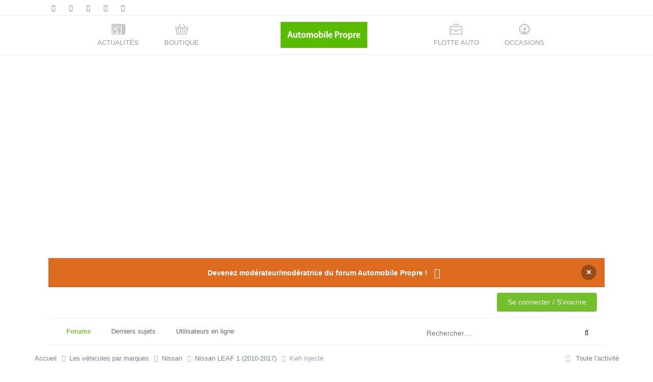

--- FILE ---
content_type: text/css
request_url: https://forums.automobile-propre.com/uploads/set_resources_5/6affb60f068338b5623b14acba6974eb_custom_unify.css
body_size: 3754
content:
 body{font-family:helvetica,Arial,sans-serif}.navbar-brand img{width:150px;transition:width .5s}.navbar-brand.header-fixed-shrink img{width:125px!important}.ads-mt{margin-top:100px}.ads-body-habillage{background-position:center 96px!important;background-color:#fff!important}.ads-body-habillage-empty{background-image:none!important}.ads-main-habillage{margin-top:233px!important}#sas_25988_container{text-align:center;position:absolute;top:130px;display:block;width:100%}.autopropre.hp>#texteNative_41613>#titreNative_41613{font-family:inherit!important}.autopropre.hp>div>span:first-child{font-size:18px!important;line-height:normal!important;font-family:roboto condensed,sans-serif!important}.autopropre.hp>div:first-child{height:170px!important;width:calc(39.33%)!important}.autopropre.hp>div:nth-child(2){height:180px!important}.autopropre.hp>div>span:last-child{position:absolute!important;left:calc(39.33% + 30px)!important;bottom:0!important}.ads-pave-essai{min-height:600px}.ads-pave-interne{max-width:300px;display:inline-block}.smart_links{color:#222!important}.g-bg-gray-ap{background-color:#628390}.max-1024{}.max-1024-force{}.img-fixed{}.g-bg-white-gradient-opacity-v1,.g-bg-white-gradient-opacity-v1--after::after{background-image:linear-gradient(to top,rgba(0,0,0,0.5) 0%,transparent 100%)}.g-bg-white-opacity-1{background-color:#fff!important}.g-bg-white-opacity-1--hover:hover{background-color:#fff!important}.g-bg-white-opacity-1--after::after{background-color:#fff!important}.ap-title-1{font-family:oswald,sans-serif}.ap-title-shadow{text-shadow:1px 1px 1px #000}.u-btn-apgray{color:#fff;background-color:#628390}.ap-max-height-142px{max-height:142px}.ap-max-height-160{max-height:160px}.ap-height-900{height:900px}.ap-min-height-75{min-height:72px}.ap-topmenu-left{padding-left:150px}.ap-bg-gray-light-gradient-v1--after::after{background:linear-gradient(to bottom,rgba(250,250,250,0.5),#fafafa)}.ap-top-icon-plus{top:-12px}.ap-article{margin-bottom:40px}.ap-article .lead{font-size:1.4em}.ap-article p{font-size:17px;margin:15px 0;font-weight:400!important;color:#222;font-family:helvetica,Arial,sans-serif}.ap-article li,.ap-article td,.ap-article th{font-size:17px;color:#222;font-family:helvetica,Arial,sans-serif}.ap-article header li{font-size:12px}.ap-article h1.post-title a{color:#000}.ap-article h1.post-title a:hover{text-decoration:none}.ap-article h2,.ap-article h3,.ap-article h4{color:#333;font-weight:700;font-family:roboto condensed,sans-serif}.ap-article .post-content h2,.ap-article .post-content h3,.ap-article .post-content h4{margin:1em 0}.ap-article table{width:100%;max-width:100%;margin-bottom:1rem}.ap-article table td,.ap-article table th{padding:.75rem;vertical-align:top;border-top:1px solid #eceeef}.ap-article table thead th{vertical-align:bottom;border-bottom:2px solid #eceeef}.ap-article table tbody+tbody{border-top:2px solid #eceeef}.ap-article table table{background-color:#fff}.ap-article .ap-anchor{display:block;position:relative;top:-120px}.ap-bg-half{background:linear-gradient(to right,#eee 0%,#eee 30%,#fff 30%,#fff 100%)}.ap-article .wp-caption-text{font-size:14px;color:#666;line-height:normal;margin:4px 0}.ap-article .wp-caption{width:inherit!important}.g-brd-top-1{border-top:solid 1px #eee!important}.g-brd-bottom-1{border-bottom:solid 1px #eee!important}.nav-tendances .nav-link{border-color:transparent!important}#toc_container{font-size:1.2em;padding-left:25px;border:0}#toc_container a{color:#222}.ap-article .post-title{font-family:roboto condensed,sans-serif;font-weight:700}.ap-article .post-title a{color:#222}.ap-article .post-title a:hover{text-decoration:none}.ap-roboto{font-family:roboto condensed,sans-serif;font-weight:700}.ap-roboto-400{font-family:roboto condensed,sans-serif;font-weight:400}.ap-oswald{font-family:oswald,sans-serif;font-weight:700}.ap-article-voiture{padding-left:15px}.ap-article-voiture h2{font-size:24px}.post-content img{display:block;max-width:100%;height:auto!important}.ap-img-occasion{height:120px;overflow-y:hidden;text-align:center}.ap-img-occasion img{min-height:120px;display:inline-block}.ap-title-occasion{min-height:40px}.ap-width-280{width:280px}.ap-img-voiture{height:120px;overflow-y:hidden;background-color:#fff}.ap-img-voiture img{min-height:120px;min-width:100%}.ap-footer-car-type{width:60px}input[type=checkbox]:checked+.g-color-black--checked,input[type=radio]:checked+.g-color-black--checked,input[type=checkbox]:checked+* .g-color-black--checked,input[type=radio]:checked+* .g-color-black--checked{color:#000!important}.g-color-black--checked.g-checked,.g-checked .g-color-black--checked{color:#000!important}.wc-comment-bar{display:none!important}#wpcomm .wc-vote-result,#wpcomm .wc-vote-link,#wpcomm .wpf-cta,#wpcomm .wpf-cta:hover{border:0!important}#wpcomm .wc-comment .wc-comment-right{background-color:#fff!important}#wpcomm .wc-comment-footer{border-bottom:0!important}#wpcomm .wc-comment-right .wc-comment-author,#wpcomm .wc-comment-right .wc-comment-author a{color:#222!important}#wpcomm .wc-comment-text{color:#444!important}#wpcomm .wpf-cta:hover{background-color:#444!important}#wpcomm .wc-comment-author{padding:15px 0 0 15px!important}#wpcomm .wc-comment-text{padding:10px 15px!important}#wpcomm .wc-cta-button{background:#ccc!important;border:1px solid #ccc!important}#wpcomm .wpdiscuz-front-actions .wpdiscuz-sort-buttons .wpdiscuz-sort-button{margin:0 8px!important}#wpcomm .wc_comm_submit{color:#fff!important;border-color:#8cd54a!important;background-color:#8cd54a!important;border-radius:0!important;line-height:1.4!important;padding:.57143rem 1.42857rem!important;font-size:1.07143rem!important;position:relative!important;transition:.2s ease!important;cursor:pointer!important;border:1px solid transparent!important;display:inline-block!important;text-align:center!important;white-space:nowrap!important;vertical-align:middle!important}#wpcomm .wc-vote-result{color:#fff!important;background-color:#ccc!important;line-height:20px!important}.u-slider-simutemps.u-slider-v1.ui-slider{height:10px}.temps_val{font-size:24px!important;color:#000;text-align:center}.temps_val sup{font-size:12px!important}.intro-img-dossiers{background-repeat:no-repeat;background-size:cover;background-position:center center}.gsc-adBlock{display:none!important}.avatar.photo{border-radius:50%;box-shadow:0 5px 20px 0 rgba(0,0,0,.07);width:65px!important;height:65px!important;margin-right:1.07143rem!important}@media(min-width:768px){.g-pa-70--md{padding:5rem!important}.ap-article{padding-right:30px!important}}@media(max-width:768px){.max-1024-force{padding-left:15px!important;padding-right:15px!important}.navbar-brand img{width:140px}#sas_25988_container{margin-top:80px;padding:0;position:inherit!important;top:0!important}.u-timeline-v2-wrap::before{left:10%!important;margin-left:0!important}.intro-img-dossiers{height:300px!important}.ads-mt{margin-top:20px!important}#sas_25988 a img{display:none!important}}@media(max-width:576px){.max-1024-force{padding-left:15px!important;padding-right:15px!important}.ads-mt{margin-top:72px}#sas_25988_container{margin-top:72px}.navbar-brand img{width:130px}.ap-article .post-title{font-size:28px}.ap-article .lead{font-size:1.2em}.ap-article p{font-size:16px}.ap-article li,.ap-article td,.ap-article th{font-size:16px}.main-title{font-size:1.8rem}.intro-img-dossiers{height:240px!important}.intro-txt-dossiers p{font-size:14px;padding:15px 25px}.membres-box-mobile a{color:#555!important}.ap-img-voiture{height:100px!important}.g-min-height-150{min-height:100px!important}}@media(max-width:988px){.wp-caption{width:100%!important}#content .wp-caption a img{max-width:99.03225806%;height:auto}}.video-container{position:relative;padding-bottom:56.25%;padding-top:30px;height:0;overflow:hidden}.video-container iframe,.video-container object,.video-container embed{position:absolute;top:0;left:0;width:100%;height:100%}.filter-results .hide{display:none}#slider-range-budget,#slider-range-autonomie{width:100%!important;margin-left:0;margin-top:15px}.slider_budget .lk_slider_amount,.slider_autonomie .lk_slider_amount{height:40px;font-size:12px!important;padding:10px 20px;color:#666;margin:0;box-sizing:border-box;border:0 solid #fff!important;background-color:#fff!important;text-align:center}.filters .u-slider-v1.ui-slider .ui-slider-range{height:3px!important}.g-min-height-150{min-height:120px}.g-min-height-150-lg{min-height:150px}.ap-min-height-title-car{min-height:35px}.ribbon{width:100px;height:100px;overflow:hidden;position:absolute}.ribbon::before,.ribbon::after{position:absolute;z-index:-1;content:'';display:block;border:5px solid #2980b9}.ribbon .arretee{background-color:#aaa}.ribbon .avenir{background-color:#628390}.ribbon span{position:absolute;display:block;width:175px;padding:0;box-shadow:0 5px 10px rgba(0,0,0,.1);color:#fff;font-size:10px;text-shadow:0 1px 1px rgba(0,0,0,.2);text-transform:uppercase;text-align:center}.ribbon-top-right{top:0;right:0}.ribbon-top-right::before,.ribbon-top-right::after{border-top-color:transparent;border-right-color:transparent}.ribbon-top-right::before{top:0;left:0}.ribbon-top-right::after{bottom:0;right:0}.ribbon-top-right span{left:-15px;top:15px;transform:rotate(45deg)}.ribbon-bottom-right{bottom:0;right:0}.ribbon-bottom-right::before,.ribbon-bottom-right::after{border-top-color:transparent;border-right-color:transparent}.ribbon-bottom-right::before{bottom:0;right:0}.ribbon-bottom-right::after{bottom:0;left:0}.ribbon-bottom-right span{left:-7px;bottom:10px;transform:rotate(-45deg)}.ribbon-voiture span{padding:5px 0!important;font-size:14px!important}.ap-badge-voiture{top:7px!important;right:3px!important;line-height:.9rem!important}.az-links{margin:0 0 0 20px;padding:0}.az-links li{list-style:none;display:block;float:left;width:30px;height:30px;border:1px solid #ddd;margin:0 5px 15px 0;line-height:30px;text-align:center}.az-links li a{display:block;width:30px;height:30px;font-weight:600}.az-links li a:hover{background-color:#72c02c;color:#fff;text-decoration:none}.col-xs-15,.col-sm-15,.col-md-15,.col-lg-15{position:relative;min-height:1px;padding-right:10px;padding-left:10px}.col-xs-15{width:20%;float:left}@media(min-width:768px){.col-sm-15{width:20%;float:left;flex:0 0 20%!important}}@media(min-width:992px){.col-md-15{width:20%;float:left;flex:0 0 20%!important}}@media(min-width:1200px){.col-lg-15{width:20%;float:left;flex:0 0 20%!important}}.infogram-embed .video-container{position:inherit!important;padding-bottom:inherit!important;padding-top:inherit!important;height:inherit!important;overflow:inherit!important}.infogram-embed .video-container iframe,.infogram-embed .video-container object,.infogram-embed .video-container embed{position:inherit!important}#test_41613{min-height:200px!important}.u-sub-menu-v1>.hs-has-sub-menu>a::after{content:inherit!important;margin-left:0!important;display:none!important}.iframe_assurance{display:block!important;width:100vw!important;height:1200px!important;max-width:100%!important;margin:0!important;padding:0!important;border:0!important;box-sizing:border-box!important}.kk-star-ratings.lft{float:inherit!important}.g-right-200{right:200px !important;}

--- FILE ---
content_type: text/javascript;charset=utf-8
request_url: https://id.cxense.com/public/user/id?json=%7B%22identities%22%3A%5B%7B%22type%22%3A%22ckp%22%2C%22id%22%3A%22mk0ckyadxqozeps9%22%7D%2C%7B%22type%22%3A%22lst%22%2C%22id%22%3A%223hv93buqhu3dgmaeu9cwse1i%22%7D%2C%7B%22type%22%3A%22cst%22%2C%22id%22%3A%223hv93buqhu3dgmaeu9cwse1i%22%7D%5D%7D&callback=cXJsonpCB2
body_size: 188
content:
/**/
cXJsonpCB2({"httpStatus":200,"response":{"userId":"cx:1pmcxa5ffck0wainj8crnj2tt:376mbei765jli","newUser":true}})

--- FILE ---
content_type: text/javascript;charset=UTF-8
request_url: https://scripts.opti-digital.com/modules/?site=saabre
body_size: 4519
content:
window.optidigitalToolboxCC="US";var optidigitalSetup = {
    info: {
        publisherId: 101,
        networkId: 21684682213,
        siteId: 697,
        revision: 1
    },
    adSlotsConfig: {
        sideRailsConfig: {},
        adManagerKeyName: "adslot",
        adSlotsDefinitions: [{
            name: "Billboard_1",
            lazyLoadPx: 600,
            deviceTarget: "desktop",
        }, {
            name: "Billboard_2",
            status: 0,
        }, {
            name: "Content_1",
            lazyLoadPx: 600,
            clsMaxHeight: 280,
            deviceTarget: "desktop",
        }, {
            name: "Content_10",
            lazyLoadPx: 600,
            deviceTarget: "desktop",
        }, {
            name: "Content_11",
            lazyLoadPx: 600,
            deviceTarget: "desktop",
        }, {
            name: "Content_12",
            lazyLoadPx: 600,
            deviceTarget: "desktop",
        }, {
            name: "Content_13",
            lazyLoadPx: 600,
            deviceTarget: "desktop",
        }, {
            name: "Content_14",
            lazyLoadPx: 600,
            deviceTarget: "desktop",
        }, {
            name: "Content_15",
            lazyLoadPx: 600,
            deviceTarget: "desktop",
        }, {
            name: "Content_2",
            lazyLoadPx: 600,
            clsMaxHeight: 280,
            deviceTarget: "desktop",
        }, {
            name: "Content_3",
            lazyLoadPx: 600,
            deviceTarget: "desktop",
        }, {
            name: "Content_4",
            lazyLoadPx: 600,
            deviceTarget: "desktop",
        }, {
            name: "Content_5",
            lazyLoadPx: 600,
            deviceTarget: "desktop",
        }, {
            name: "Content_6",
            lazyLoadPx: 600,
            deviceTarget: "desktop",
        }, {
            name: "Content_7",
            lazyLoadPx: 600,
            deviceTarget: "desktop",
        }, {
            name: "Content_8",
            lazyLoadPx: 600,
            deviceTarget: "desktop",
        }, {
            name: "Content_9",
            lazyLoadPx: 600,
            deviceTarget: "desktop",
        }, {
            name: "Content_Bottom",
            lazyLoadPx: 600,
            deviceTarget: "desktop",
        }, {
            name: "Desktop_Interstitial",
            lazyLoadPx: 600,
            refreshDelay: 60000,
            deviceTarget: "desktop",
        }, {
            name: "Desktop_Sticky_Bottom",
            status: 0,
        }, {
            name: "HalfpageAd_1",
            lazyLoadPx: 600,
            vPos: "top",
            deviceTarget: "desktop",
        }, {
            name: "HalfpageAd_2",
            lazyLoadPx: 600,
            vPos: "top",
            deviceTarget: "desktop",
        }, {
            name: "HalfpageAd_3",
            lazyLoadPx: 600,
            vPos: "top",
            deviceTarget: "desktop",
        }, {
            name: "HalfpageAd_4",
            lazyLoadPx: 600,
            deviceTarget: "desktop",
        }, {
            name: "HalfpageAd_Comment",
            lazyLoadPx: 600,
            vPos: "top",
            deviceTarget: "desktop",
        }, {
            name: "HalfpageAd_Gallery",
            lazyLoadPx: 600,
            vPos: "top",
            deviceTarget: "desktop",
        }, {
            name: "House_1",
            lazyLoadPx: 600,
            refreshDelay: 60000,
            deviceTarget: "desktop",
        }, {
            name: "House_2",
            lazyLoadPx: 600,
            refreshDelay: 60000,
            deviceTarget: "desktop",
        }, {
            name: "House_3",
            lazyLoadPx: 600,
            refreshDelay: 60000,
            deviceTarget: "desktop",
        }, {
            name: "House_4",
            lazyLoadPx: 600,
            refreshDelay: 60000,
            deviceTarget: "desktop",
        }, {
            name: "Leaderboard_1",
            status: 0,
        }, {
            name: "Leaderboard_2",
            status: 0,
        }, {
            name: "Mobile_Bottom",
            lazyLoadPx: 600,
        }, {
            name: "Mobile_Comment",
            lazyLoadPx: 600,
        }, {
            name: "Mobile_Gallery",
            lazyLoadPx: 600,
        }, {
            name: "Mobile_House_1",
            status: 0,
        }, {
            name: "Mobile_House_2",
            status: 0,
        }, {
            name: "Mobile_House_3",
            status: 0,
        }, {
            name: "Mobile_House_4",
            status: 0,
        }, {
            name: "Mobile_Interstitial",
            lazyLoadPx: 600,
            refreshDelay: 60000,
        }, {
            name: "Mobile_Multiplex",
            lazyLoadPx: 600,
            refreshDelay: 60000,
        }, {
            name: "Mobile_Multi_1",
            lazyLoadPx: 10000,
            refreshDelay: 60000,
        }, {
            name: "Mobile_Multi_2",
            lazyLoadPx: 10000,
            refreshDelay: 60000,
        }, {
            name: "Mobile_Multi_3",
            lazyLoadPx: 10000,
            refreshDelay: 60000,
        }, {
            name: "Mobile_Multi_4",
            lazyLoadPx: 10000,
            refreshDelay: 60000,
        }, {
            name: "Mobile_Multi_5",
            lazyLoadPx: 10000,
            refreshDelay: 60000,
        }, {
            name: "Mobile_Multi_6",
            lazyLoadPx: 10000,
            refreshDelay: 60000,
        }, {
            name: "Mobile_Multi_7",
            lazyLoadPx: 10000,
            refreshDelay: 60000,
        }, {
            name: "Mobile_Multi_8",
            lazyLoadPx: 10000,
            refreshDelay: 60000,
        }, {
            name: "Mobile_Multi_9",
            lazyLoadPx: 10000,
            refreshDelay: 60000,
        }, {
            name: "Mobile_Native_liste_1",
            lazyLoadPx: 10000,
            refreshDelay: 60000,
        }, {
            name: "Mobile_Native_liste_2",
            lazyLoadPx: 10000,
            refreshDelay: 60000,
        }, {
            name: "Mobile_Native_liste_3",
            lazyLoadPx: 10000,
            refreshDelay: 60000,
        }, {
            name: "Mobile_Native_liste_4",
            lazyLoadPx: 10000,
            refreshDelay: 60000,
        }, {
            name: "Mobile_Native_liste_5",
            lazyLoadPx: 10000,
            refreshDelay: 60000,
        }, {
            name: "Mobile_Native_liste_6",
            lazyLoadPx: 10000,
            refreshDelay: 60000,
        }, {
            name: "Mobile_Native_liste_7",
            lazyLoadPx: 10000,
            refreshDelay: 60000,
        }, {
            name: "Mobile_Native_liste_8",
            lazyLoadPx: 10000,
            refreshDelay: 60000,
        }, {
            name: "Mobile_Native_liste_9",
            lazyLoadPx: 10000,
            refreshDelay: 60000,
        }, {
            name: "Mobile_Pos1",
            lazyLoadPx: 600,
        }, {
            name: "Mobile_Pos10",
            lazyLoadPx: 600,
        }, {
            name: "Mobile_Pos11",
            lazyLoadPx: 600,
        }, {
            name: "Mobile_Pos12",
            lazyLoadPx: 600,
        }, {
            name: "Mobile_Pos13",
            lazyLoadPx: 600,
        }, {
            name: "Mobile_Pos14",
            lazyLoadPx: 600,
        }, {
            name: "Mobile_Pos15",
            lazyLoadPx: 600,
        }, {
            name: "Mobile_Pos2",
            lazyLoadPx: 600,
        }, {
            name: "Mobile_Pos3",
            lazyLoadPx: 600,
        }, {
            name: "Mobile_Pos4",
            lazyLoadPx: 600,
        }, {
            name: "Mobile_Pos5",
            lazyLoadPx: 600,
        }, {
            name: "Mobile_Pos6",
            lazyLoadPx: 600,
        }, {
            name: "Mobile_Pos7",
            lazyLoadPx: 600,
        }, {
            name: "Mobile_Pos8",
            lazyLoadPx: 600,
        }, {
            name: "Mobile_Pos9",
            lazyLoadPx: 600,
        }, {
            name: "Mobile_Sticky_Bottom",
            lazyLoadPx: 600,
        }, {
            name: "Mobile_Top",
            lazyLoadPx: 600,
        }, {
            name: "Multiplex",
            lazyLoadPx: 600,
            refreshDelay: 60000,
            deviceTarget: "desktop",
        }, {
            name: "Multi_1",
            lazyLoadPx: 10000,
            refreshDelay: 60000,
            customSizes: [
                [1, 1], 'fluid'
            ],
            clsMaxHeight: 1,
            deviceTarget: "desktop",
            adTemplate: "custom",
        }, {
            name: "Multi_2",
            lazyLoadPx: 10000,
            refreshDelay: 60000,
            size: [
                [1, 1], 'fluid'
            ],
            deviceTarget: "desktop",
        }, {
            name: "Multi_3",
            lazyLoadPx: 10000,
            refreshDelay: 60000,
            deviceTarget: "desktop",
        }, {
            name: "Multi_4",
            lazyLoadPx: 10000,
            refreshDelay: 60000,
            deviceTarget: "desktop",
        }, {
            name: "Multi_5",
            lazyLoadPx: 10000,
            refreshDelay: 60000,
            deviceTarget: "desktop",
        }, {
            name: "Multi_6",
            lazyLoadPx: 10000,
            refreshDelay: 60000,
            deviceTarget: "desktop",
        }, {
            name: "Multi_7",
            lazyLoadPx: 10000,
            refreshDelay: 60000,
            deviceTarget: "desktop",
        }, {
            name: "Multi_8",
            lazyLoadPx: 10000,
            refreshDelay: 60000,
            deviceTarget: "desktop",
        }, {
            name: "Multi_9",
            lazyLoadPx: 10000,
            refreshDelay: 60000,
            deviceTarget: "desktop",
        }, {
            name: "Native_liste_1",
            lazyLoadPx: 10000,
            refreshDelay: 60000,
            deviceTarget: "desktop",
        }, {
            name: "Native_liste_2",
            lazyLoadPx: 10000,
            refreshDelay: 60000,
            deviceTarget: "desktop",
        }, {
            name: "Native_liste_3",
            lazyLoadPx: 10000,
            refreshDelay: 60000,
            deviceTarget: "desktop",
        }, {
            name: "Native_liste_4",
            lazyLoadPx: 10000,
            refreshDelay: 60000,
            deviceTarget: "desktop",
        }, {
            name: "Native_liste_5",
            lazyLoadPx: 10000,
            refreshDelay: 60000,
            deviceTarget: "desktop",
        }, {
            name: "Native_liste_6",
            lazyLoadPx: 10000,
            refreshDelay: 60000,
            deviceTarget: "desktop",
        }, {
            name: "Native_liste_7",
            lazyLoadPx: 10000,
            refreshDelay: 60000,
            deviceTarget: "desktop",
        }, {
            name: "Native_liste_8",
            lazyLoadPx: 10000,
            refreshDelay: 60000,
            deviceTarget: "desktop",
        }, {
            name: "Native_liste_9",
            lazyLoadPx: 10000,
            refreshDelay: 60000,
            deviceTarget: "desktop",
        }, {
            name: "Rectangle_1",
            status: 0,
        }, {
            name: "Rectangle_2",
            status: 0,
        }, {
            name: "Rectangle_3",
            status: 0,
        }, {
            name: "Rectangle_4",
            status: 0,
        }, ],
    },
    s2sConfig: {
        aliasBidders: {
            appnexus: ['xandr'],
            smartadserver: ['smart']
        },
        xandr: {
            discount: 0.95,
            adSlots: {
                Mobile_Sticky_Bottom: {
                    placementId: 21992789
                },
                Mobile_Pos1: {
                    placementId: 21992780
                },
                Content_1: {
                    placementId: 21992766
                },
                HalfpageAd_1: {
                    placementId: 21992775
                },
                Billboard_1: {
                    placementId: 21992765
                }
            },
        },
        rubicon: {
            discount: 0.95,
            adSlots: {
                Mobile_Sticky_Bottom: {
                    accountId: 20336,
                    siteId: 381246,
                    zoneId: 2113350
                },
                Mobile_Pos1: {
                    accountId: 20336,
                    siteId: 381246,
                    zoneId: 2113328
                },
                Content_1: {
                    accountId: 20336,
                    siteId: 381246,
                    zoneId: 2113300
                },
                HalfpageAd_1: {
                    accountId: 20336,
                    siteId: 381246,
                    zoneId: 2113316
                },
                Billboard_1: {
                    accountId: 20336,
                    siteId: 381246,
                    zoneId: 2113298
                }
            },
        },
        pubmatic: {
            discount: 0.95,
            adSlots: {
                Mobile_Sticky_Bottom: {
                    publisherId: '158939',
                    currency: 'EUR',
                    adSlot: '3911114'
                },
                Mobile_Pos1: {
                    publisherId: '158939',
                    currency: 'EUR',
                    adSlot: '3911105'
                },
                Content_1: {
                    publisherId: '158939',
                    currency: 'EUR',
                    adSlot: '3911097'
                },
                HalfpageAd_1: {
                    publisherId: '158939',
                    currency: 'EUR',
                    adSlot: '3911090'
                },
                Billboard_1: {
                    publisherId: '158939',
                    currency: 'EUR',
                    adSlot: '3911089'
                }
            },
        },
        smart: {
            discount: 0.92,
            adSlots: {
                Mobile_Sticky_Bottom: {
                    domain: '//prg.smartadserver.com',
                    networkId: 3379,
                    siteId: 429439,
                    pageId: 1409879,
                    formatId: 79385
                },
                Mobile_Pos1: {
                    domain: '//prg.smartadserver.com',
                    networkId: 3379,
                    siteId: 429439,
                    pageId: 1409879,
                    formatId: 79379
                },
                Content_1: {
                    domain: '//prg.smartadserver.com',
                    networkId: 3379,
                    siteId: 429439,
                    pageId: 1409879,
                    formatId: 79369
                },
                HalfpageAd_1: {
                    domain: '//prg.smartadserver.com',
                    networkId: 3379,
                    siteId: 429439,
                    pageId: 1409879,
                    formatId: 79375
                },
                Billboard_1: {
                    domain: '//prg.smartadserver.com',
                    networkId: 3379,
                    siteId: 429439,
                    pageId: 1409879,
                    formatId: 79366
                }
            },
        },
        optidigital: {
            discount: 0.99,
            adSlots: {
                Mobile_Sticky_Bottom: {
                    status: '1'
                },
                Mobile_Pos1: {
                    status: '1'
                },
                Content_1: {
                    status: '1'
                },
                HalfpageAd_1: {
                    status: '1'
                },
                Billboard_1: {
                    status: '1'
                }
            },
        },
    },
    sourceDomains: ["automobile-propre.com", "www.automobile-propre.com"],
    advertisers: {
        adx: [4990879333],
        prebid: [4990950698, 4990950905],
        amazon: [4991073519]
    },
    timeouts: {
        failsafe: 34000,
        lazyLoadPxInterval: 300
    },
    stickyAdConfiguration: {
        disableDesktop: true,
        disableMobile: true
    },
    enableLimitedAds: true,
    publisherInitStart: function(initConfig) {
        if (odT.setup.adSlotsConfig.adSlotsDefinitions) {
            odT.setup.adSlotsConfig.adSlotsDefinitions.forEach(slot => {
                slot.ignoreParentVisibility = true;
            });
        }
    },
};
window.odTLibs={"odas":"2.0.9","odpbjs":"9.35.0_g","odlauncher":"5.2.32","odcore":"4.1.37"};var i={d:(t,o)=>{for(var e in o)i.o(o,e)&&!i.o(t,e)&&Object.defineProperty(t,e,{enumerable:!0,get:o[e]})},o:(i,t)=>Object.prototype.hasOwnProperty.call(i,t)},t={};i.d(t,{Ay:()=>a,Sf:()=>o,Fz:()=>e});Array.isArray.bind(Array);window.optidigitalSetup="undefined"!=typeof optidigitalSetup?optidigitalSetup:{};const o=window.odT,e=window.odTC,a=new class{constructor(){window&&window.odTagLoader||"object"==typeof window.optidigitalSetup&&0!==Object.keys(window.optidigitalSetup).length&&(window.odTagStartTime=new Date,window.odTagLoader=!0,window.optidigitalPFconfig={},window.dDevice="30001",window.dNR=1,window.fullPackage="",window.iasPackage="",!document.querySelectorAll('script[src="https://securepubads.g.doubleclick.net/tag/js/gpt.js"]').length>0&&this.loadGPT(),this.setDnr(),this.setDeviceDetection(),this.loadLauncher(),this.loadOyConfig(),""!==window.fullPackage&&this.loadCoreConfig())}setDnr(){let i=navigator.userAgent.toLowerCase();-1!=i.indexOf("safari")?-1==i.indexOf("chrome")&&(window.dNR=0):-1!=i.indexOf("firefox")&&(window.dNR=0)}setDeviceDetection(){if(function(){let i=!1;var t;return t=navigator.userAgent||navigator.vendor||window.opera,(/(android|bb\d+|meego).+mobile|avantgo|bada\/|blackberry|blazer|compal|elaine|fennec|hiptop|iemobile|ip(hone|od)|iris|kindle|lge |maemo|midp|mmp|mobile.+firefox|netfront|opera m(ob|in)i|palm( os)?|phone|p(ixi|re)\/|plucker|pocket|psp|series(4|6)0|symbian|treo|up\.(browser|link)|vodafone|wap|windows ce|xda|xiino|android|ipad|playbook|silk/i.test(t)||/1207|6310|6590|3gso|4thp|50[1-6]i|770s|802s|a wa|abac|ac(er|oo|s\-)|ai(ko|rn)|al(av|ca|co)|amoi|an(ex|ny|yw)|aptu|ar(ch|go)|as(te|us)|attw|au(di|\-m|r |s )|avan|be(ck|ll|nq)|bi(lb|rd)|bl(ac|az)|br(e|v)w|bumb|bw\-(n|u)|c55\/|capi|ccwa|cdm\-|cell|chtm|cldc|cmd\-|co(mp|nd)|craw|da(it|ll|ng)|dbte|dc\-s|devi|dica|dmob|do(c|p)o|ds(12|\-d)|el(49|ai)|em(l2|ul)|er(ic|k0)|esl8|ez([4-7]0|os|wa|ze)|fetc|fly(\-|_)|g1 u|g560|gene|gf\-5|g\-mo|go(\.w|od)|gr(ad|un)|haie|hcit|hd\-(m|p|t)|hei\-|hi(pt|ta)|hp( i|ip)|hs\-c|ht(c(\-| |_|a|g|p|s|t)|tp)|hu(aw|tc)|i\-(20|go|ma)|i230|iac( |\-|\/)|ibro|idea|ig01|ikom|im1k|inno|ipaq|iris|ja(t|v)a|jbro|jemu|jigs|kddi|keji|kgt( |\/)|klon|kpt |kwc\-|kyo(c|k)|le(no|xi)|lg( g|\/(k|l|u)|50|54|\-[a-w])|libw|lynx|m1\-w|m3ga|m50\/|ma(te|ui|xo)|mc(01|21|ca)|m\-cr|me(rc|ri)|mi(o8|oa|ts)|mmef|mo(01|02|bi|de|do|t(\-| |o|v)|zz)|mt(50|p1|v )|mwbp|mywa|n10[0-2]|n20[2-3]|n30(0|2)|n50(0|2|5)|n7(0(0|1)|10)|ne((c|m)\-|on|tf|wf|wg|wt)|nok(6|i)|nzph|o2im|op(ti|wv)|oran|owg1|p800|pan(a|d|t)|pdxg|pg(13|\-([1-8]|c))|phil|pire|pl(ay|uc)|pn\-2|po(ck|rt|se)|prox|psio|pt\-g|qa\-a|qc(07|12|21|32|60|\-[2-7]|i\-)|qtek|r380|r600|raks|rim9|ro(ve|zo)|s55\/|sa(ge|ma|mm|ms|ny|va)|sc(01|h\-|oo|p\-)|sdk\/|se(c(\-|0|1)|47|mc|nd|ri)|sgh\-|shar|sie(\-|m)|sk\-0|sl(45|id)|sm(al|ar|b3|it|t5)|so(ft|ny)|sp(01|h\-|v\-|v )|sy(01|mb)|t2(18|50)|t6(00|10|18)|ta(gt|lk)|tcl\-|tdg\-|tel(i|m)|tim\-|t\-mo|to(pl|sh)|ts(70|m\-|m3|m5)|tx\-9|up(\.b|g1|si)|utst|v400|v750|veri|vi(rg|te)|vk(40|5[0-3]|\-v)|vm40|voda|vulc|vx(52|53|60|61|70|80|81|83|85|98)|w3c(\-| )|webc|whit|wi(g |nc|nw)|wmlb|wonu|x700|yas\-|your|zeto|zte\-/i.test(t.substr(0,4)))&&(i=!0),i}())!function(){let i=!1;var t;return t=navigator.userAgent||navigator.vendor||window.opera,(/(android|bb\d+|meego).+mobile|avantgo|bada\/|blackberry|blazer|compal|elaine|fennec|hiptop|iemobile|ip(hone|od)|iris|kindle|lge |maemo|midp|mmp|mobile.+firefox|netfront|opera m(ob|in)i|palm( os)?|phone|p(ixi|re)\/|plucker|pocket|psp|series(4|6)0|symbian|treo|up\.(browser|link)|vodafone|wap|windows ce|xda|xiino/i.test(t)||/1207|6310|6590|3gso|4thp|50[1-6]i|770s|802s|a wa|abac|ac(er|oo|s\-)|ai(ko|rn)|al(av|ca|co)|amoi|an(ex|ny|yw)|aptu|ar(ch|go)|as(te|us)|attw|au(di|\-m|r |s )|avan|be(ck|ll|nq)|bi(lb|rd)|bl(ac|az)|br(e|v)w|bumb|bw\-(n|u)|c55\/|capi|ccwa|cdm\-|cell|chtm|cldc|cmd\-|co(mp|nd)|craw|da(it|ll|ng)|dbte|dc\-s|devi|dica|dmob|do(c|p)o|ds(12|\-d)|el(49|ai)|em(l2|ul)|er(ic|k0)|esl8|ez([4-7]0|os|wa|ze)|fetc|fly(\-|_)|g1 u|g560|gene|gf\-5|g\-mo|go(\.w|od)|gr(ad|un)|haie|hcit|hd\-(m|p|t)|hei\-|hi(pt|ta)|hp( i|ip)|hs\-c|ht(c(\-| |_|a|g|p|s|t)|tp)|hu(aw|tc)|i\-(20|go|ma)|i230|iac( |\-|\/)|ibro|idea|ig01|ikom|im1k|inno|ipaq|iris|ja(t|v)a|jbro|jemu|jigs|kddi|keji|kgt( |\/)|klon|kpt |kwc\-|kyo(c|k)|le(no|xi)|lg( g|\/(k|l|u)|50|54|\-[a-w])|libw|lynx|m1\-w|m3ga|m50\/|ma(te|ui|xo)|mc(01|21|ca)|m\-cr|me(rc|ri)|mi(o8|oa|ts)|mmef|mo(01|02|bi|de|do|t(\-| |o|v)|zz)|mt(50|p1|v )|mwbp|mywa|n10[0-2]|n20[2-3]|n30(0|2)|n50(0|2|5)|n7(0(0|1)|10)|ne((c|m)\-|on|tf|wf|wg|wt)|nok(6|i)|nzph|o2im|op(ti|wv)|oran|owg1|p800|pan(a|d|t)|pdxg|pg(13|\-([1-8]|c))|phil|pire|pl(ay|uc)|pn\-2|po(ck|rt|se)|prox|psio|pt\-g|qa\-a|qc(07|12|21|32|60|\-[2-7]|i\-)|qtek|r380|r600|raks|rim9|ro(ve|zo)|s55\/|sa(ge|ma|mm|ms|ny|va)|sc(01|h\-|oo|p\-)|sdk\/|se(c(\-|0|1)|47|mc|nd|ri)|sgh\-|shar|sie(\-|m)|sk\-0|sl(45|id)|sm(al|ar|b3|it|t5)|so(ft|ny)|sp(01|h\-|v\-|v )|sy(01|mb)|t2(18|50)|t6(00|10|18)|ta(gt|lk)|tcl\-|tdg\-|tel(i|m)|tim\-|t\-mo|to(pl|sh)|ts(70|m\-|m3|m5)|tx\-9|up(\.b|g1|si)|utst|v400|v750|veri|vi(rg|te)|vk(40|5[0-3]|\-v)|vm40|voda|vulc|vx(52|53|60|61|70|80|81|83|85|98)|w3c(\-| )|webc|whit|wi(g |nc|nw)|wmlb|wonu|x700|yas\-|your|zeto|zte\-/i.test(t.substr(0,4)))&&(i=!0),i}()?window.dDevice="30002":window.dDevice="30001";else{const i=window?.optidigitalSetup?.breakpoint||768,t=window.top?window.top.document.documentElement.clientWidth<i?"Mobile":"Desktop":document.documentElement.clientWidth<i?"Mobile":"Desktop";window.dDevice="Mobile"===t?"30001":"30000"}if("object"==typeof window.top.location&&window.top.location.hasOwnProperty("search")){const i=window.top.location.search;i.includes("optidigital_testgroup=control")&&(window.optidigitalSetup.forceTestGroup="control"),(i.includes("optidigital_testgroup=test")||1==window.optidigital_forcetest)&&(window.optidigitalSetup.forceTestGroup="test")}if(window.optidigitalSetup.hasOwnProperty("abTestConfig")&&window.optidigitalSetup.abTestConfig.hasOwnProperty("sampling")){"control"===window.optidigitalSetup.forceTestGroup&&(window.optidigitalSetup.abTestConfig.sampling=0),"test"===window.optidigitalSetup.forceTestGroup&&(window.optidigitalSetup.abTestConfig.sampling=100),window.optidigitalSetup.groupRandom=Math.floor(Math.random()*Math.floor(100));const i=window.optidigitalSetup.abTestConfig.sampling;window.optidigitalSetup.groupRandom<window.optidigitalSetup.abTestConfig.sampling&&(window.optidigitalSetup="object"==typeof optidigitalSetupTest?optidigitalSetupTest:optidigitalSetup,window.optidigitalSetup.testGroup="test",window.optidigitalSetup.sampling=i)}window.optidigitalSetup.fullPackageDesktop&&"30000"===window.dDevice||window.optidigitalSetup.fullPackageMobile&&"30000"!==window.dDevice?window.fullPackage="-f":window.optidigitalSetup.iasId?window.iasPackage="-ias":window.fullPackage=""}loadOyConfig(){if(!window.optidigitalSetup?.info?.odNetworkId&&!window.optidigitalSetup?.info?.networkId)return;let i=window.optidigitalSetup.info.hasOwnProperty("odNetworkId")&&window.optidigitalSetup.info.odNetworkId?window.optidigitalSetup.info.odNetworkId:window.optidigitalSetup.info.networkId;const t=`https://optiyield-data.opti-digital.com/pfc/web/config?pubid=${i}&device=${window.dDevice}&domain=${window.location.hostname}&nr=${window.dNR}&country=${window.optidigitalToolboxCC}`,o=new XMLHttpRequest;o.open("GET",t,!0),o.onreadystatechange=function(){if(4==this.readyState&&200==this.status){let t=JSON.parse(this.responseText);window.optidigitalPFconfig=t,window.optiyield&&!1===window.optiyield._ready&&"function"==typeof window.optiyield._0i4n3i2t&&(window.optiyield._0i4n3i2t(i,window.optidigitalPFconfig,window.optidigitalPFconfig.country),window.optiyield.cmd.push((function(){let t={pubId:i,mode:"manual"};""!==window.optidigitalSetup?.adSlotsConfig?.adManagerKeyName&&(t.gtpCustomDimensionKey={cd1:window.optidigitalSetup?.adSlotsConfig?.adManagerKeyName?window.optidigitalSetup.adSlotsConfig.adManagerKeyName:"adslot"}),window.optiyield.init(t),window.optiyield.setGptFloors()})))}},o.send()}async loadLauncher(){let i=document.getElementById("optidigital-ad-init"),t=`https://scripts.opti-digital.com/lib/?site=${new URLSearchParams(i.src.split("?")[1]).get("site")}&lib=launcher&v=${odTLibs.odlauncher}${window.iasPackage?window.iasPackage:window.fullPackage}`;if(window.fullPackage||window.iasPackage)await import(t);else{const{default:i}=await import(t);new i}}loadCoreConfig(){let i=document.getElementById("optidigital-ad-init"),t=`https://scripts.opti-digital.com/tags/?lib=corev2_c&site=${new URLSearchParams(i.src.split("?")[1]).get("site")}${"test"===window.optidigitalSetup.testGroup?"&test=true":""}`,o=document.createElement("link");o.rel="preload",o.as="script",o.href=t;let e=document.createElement("script");e.async=!0,e.type="text/javascript",e.src=t;var a=document.getElementsByTagName("script")[0];a.parentNode.insertBefore(o,a),o.after(e),e.onload=function(){"object"==typeof window.odTC&&"object"==typeof window.odT&&window.odT.layoutReady&&window.odT.CMPready&&window.odTC.start()}}loadGPT(){var i=document.createElement("link");i.rel="preload",i.as="script",i.href="https://securepubads.g.doubleclick.net/tag/js/gpt.js";var t=document.getElementsByTagName("script")[0];t.parentNode.insertBefore(i,t);let o=document.createElement("script");o.async=!0,o.type="text/javascript",o.src=i.href,i.after(o)}};var n=t.Ay,d=t.Sf,p=t.Fz;export{n as default,d as odT,p as odTC};

--- FILE ---
content_type: text/javascript
request_url: https://forums.automobile-propre.com/uploads/javascript_global/root_map.js?v=cabd10cb61
body_size: 72
content:
var ipsJavascriptMap={"core":{"global_core":"https://forums.automobile-propre.com/uploads/javascript_core/global_global_core.js","admin_core":"https://forums.automobile-propre.com/uploads/javascript_core/admin_admin_core.js","admin_dashboard":"https://forums.automobile-propre.com/uploads/javascript_core/admin_admin_dashboard.js","admin_templates":"https://forums.automobile-propre.com/uploads/javascript_core/admin_admin_templates.js","admin_system":"https://forums.automobile-propre.com/uploads/javascript_core/admin_admin_system.js","admin_stats":"https://forums.automobile-propre.com/uploads/javascript_core/admin_admin_stats.js","admin_members":"https://forums.automobile-propre.com/uploads/javascript_core/admin_admin_members.js","admin_settings":"https://forums.automobile-propre.com/uploads/javascript_core/admin_admin_settings.js","admin_customization":"https://forums.automobile-propre.com/uploads/javascript_core/admin_admin_customization.js","admin_files":"https://forums.automobile-propre.com/uploads/javascript_core/admin_admin_files.js","admin_support":"https://forums.automobile-propre.com/uploads/javascript_core/admin_admin_support.js","front_core":"https://forums.automobile-propre.com/uploads/javascript_core/front_front_core.js","front_statuses":"https://forums.automobile-propre.com/uploads/javascript_core/front_front_statuses.js","front_profile":"https://forums.automobile-propre.com/uploads/javascript_core/front_front_profile.js","front_widgets":"https://forums.automobile-propre.com/uploads/javascript_core/front_front_widgets.js","front_system":"https://forums.automobile-propre.com/uploads/javascript_core/front_front_system.js","front_streams":"https://forums.automobile-propre.com/uploads/javascript_core/front_front_streams.js","front_search":"https://forums.automobile-propre.com/uploads/javascript_core/front_front_search.js","front_messages":"https://forums.automobile-propre.com/uploads/javascript_core/front_front_messages.js","front_modcp":"https://forums.automobile-propre.com/uploads/javascript_core/front_front_modcp.js","front_ignore":"https://forums.automobile-propre.com/uploads/javascript_core/front_front_ignore.js"},"forums":{"front_topic":"https://forums.automobile-propre.com/uploads/javascript_forums/front_front_topic.js","front_forum":"https://forums.automobile-propre.com/uploads/javascript_forums/front_front_forum.js","admin_settings":"https://forums.automobile-propre.com/uploads/javascript_forums/admin_admin_settings.js"},"calendar":{"front_browse":"https://forums.automobile-propre.com/uploads/javascript_calendar/front_front_browse.js","front_overview":"https://forums.automobile-propre.com/uploads/javascript_calendar/front_front_overview.js","front_submit":"https://forums.automobile-propre.com/uploads/javascript_calendar/front_front_submit.js"},"gallery":{"front_browse":"https://forums.automobile-propre.com/uploads/javascript_gallery/front_front_browse.js"}};;

--- FILE ---
content_type: text/javascript;charset=utf-8
request_url: https://p1cluster.cxense.com/p1.js
body_size: 98
content:
cX.library.onP1('3hv93buqhu3dgmaeu9cwse1i');


--- FILE ---
content_type: text/javascript
request_url: https://forums.automobile-propre.com/uploads/set_resources_5/sidebar-ads.js.39e26ee2692ac50e3a689d6b32050ff1.js
body_size: 27
content:
$(document).ready(function() {
    // Get height of sidebar
    let height = $('#ipsLayout_sidebar').height();
    
    if(height > 3000 && height < 6000) {
        $('#ipsLayout_sidebar').append(
            '<div class="sidebarAd" data-role="sidebarAd" style="height: 50%;">' +
                '<div style="position: sticky; top: 85px;">' +
                    '<div id="optidigital-adslot-HalfpageAd_2" class="HalfpageAd_2 optidigital-ad-center-sticky"></div>' + 
                    '<div class="deleteAds">' +
                        '<button onclick="tp.pianoId.show()" id="deleteAds" class="deleteAds">Supprimer cette publicité</button>' +
                    '</div>' +
                '</div>' +
            '</div>'
        );

        $('.sidebarAd').css('height', '50%');
    } else if(height > 6000) {
        $('#ipsLayout_sidebar').append(
            '<div class="sidebarAd" data-role="sidebarAd" style="height: 33%;">' +
                '<div style="position: sticky; top: 85px;">' +
                    '<div id="optidigital-adslot-HalfpageAd_2" class="HalfpageAd_2 optidigital-ad-center-sticky"></div>' + 
                    '<div class="deleteAds">' +
                        '<button onclick="tp.pianoId.show()" id="deleteAds" class="deleteAds">Supprimer cette publicité</button>' +
                    '</div>' +
                '</div>' +
            '</div>' +
            '<div class="sidebarAd" data-role="sidebarAd" style="height: 33%;">' +
                '<div style="position: sticky; top: 85px;">' +
                    '<div id="optidigital-adslot-HalfpageAd_3" class="HalfpageAd_3 optidigital-ad-center-sticky"></div>' + 
                    '<div class="deleteAds">' +
                        '<button onclick="tp.pianoId.show()" id="deleteAds" class="deleteAds">Supprimer cette publicité</button>' +
                    '</div>' +
                '</div>' +
            '</div>'
        );

        $('.sidebarAd').css('height', '33%');
    }
});


--- FILE ---
content_type: text/javascript;charset=utf-8
request_url: https://api.cxense.com/public/widget/data?json=%7B%22context%22%3A%7B%22referrer%22%3A%22%22%2C%22categories%22%3A%7B%22testgroup%22%3A%2271%22%7D%2C%22parameters%22%3A%5B%7B%22key%22%3A%22userState%22%2C%22value%22%3A%22anon%22%7D%2C%7B%22key%22%3A%22testgroup%22%2C%22value%22%3A%2271%22%7D%5D%2C%22autoRefresh%22%3Afalse%2C%22url%22%3A%22https%3A%2F%2Fforums.automobile-propre.com%2Ftopic%2Fkwh-inject%25C3%25A9-1585%2F%22%2C%22browserTimezone%22%3A%220%22%7D%2C%22widgetId%22%3A%2201fe9b46accdb96bb9328e0bd71d94fa38917722%22%2C%22user%22%3A%7B%22ids%22%3A%7B%22usi%22%3A%22mk0ckyadxqozeps9%22%7D%7D%2C%22prnd%22%3A%22mk0ckyade6z848th%22%7D&media=javascript&sid=5858465143626787373&widgetId=01fe9b46accdb96bb9328e0bd71d94fa38917722&count=6&resizeToContentSize=true&useSecureUrls=true&usi=mk0ckyadxqozeps9&rnd=2057343484&prnd=mk0ckyade6z848th&tzo=0&callback=cXJsonpCB1
body_size: 5966
content:
/**/
cXJsonpCB1({"httpStatus":200,"response":{"items":[{"maxItems":"6","description":"Regen condense pour vous chaque dimanche l’essentiel de l’actualité automobile électrique en quelques lignes, même pendant les fêtes !","collection":"Collection 1","title":"Une R5 électrique à moins de 20 000 euros, une Polo électrique à plus de 30 000 euros, BYD qui claque un nouveau record et le fabricant des iPhone qui va fabriquer des voitures... Bienvenue dans Regen n°45","url":"https://www.automobile-propre.com/articles/une-r5-electrique-a-moins-de-20-000-euros-une-polo-electrique-a-plus-de-30-000-euros-byd-qui-claque-un-nouveau-record-et-le-fabricant-des-iphone-qui-va-fabriquer-des-voitures-bienvenue-dans-regen/","dominantimage":"https://cdn.automobile-propre.com/uploads/2026/01/Statique-Xpeng-P7-2025-51.jpg","dominantthumbnail":"https://content-thumbnail.cxpublic.com/content/dominantthumbnail/c5a5ee1a32f60ff1506188a7d7289ce574704ac8.jpg?695a9ebe","siteid":"5858465143626787373","campaign":"1","testId":"6","id":"c5a5ee1a32f60ff1506188a7d7289ce574704ac8","placement":"3","click_url":"https://api.cxense.com/public/widget/click/[base64]"},{"maxItems":"6","description":"L'Espagne annonce un plan de 1,28 milliard d'euros pour stimuler le marché des véhicules électriques sur son terrtitoire.","collection":"Collection 1","title":"L'Espagne met (enfin) le paquet pour accélérer l'adoption des véhicules électriques sur son territoire","url":"https://www.automobile-propre.com/articles/lespagne-met-le-paquet-pour-accelerer-ladoption-des-vehicules-electriques-sur-son-territoire/","dominantimage":"https://cdn.automobile-propre.com/uploads/2025/12/Atlante-barcelona.jpeg","dominantthumbnail":"https://content-thumbnail.cxpublic.com/content/dominantthumbnail/798a406750ecd347ef9898b678c24498cdae0c2c.jpg?69341cab","siteid":"5858465143626787373","campaign":"1","testId":"6","id":"798a406750ecd347ef9898b678c24498cdae0c2c","placement":"3","click_url":"https://api.cxense.com/public/widget/click/[base64]"},{"maxItems":"6","description":"Interdit en France, l'upgrade permettrait pourtant de faire durer les voitures électriques en les améliorant. Ainsi la BMW i3 Rex de Hervé.","collection":"Collection 1","title":"Témoignage : en upgradant sa BMW i3, Hervé a gagné plus de 100 km d’autonomie","url":"https://www.automobile-propre.com/articles/temoignage-en-upgradant-sa-bmw-i3-herve-a-gagne-plus-de-100-km-dautonomie/","dominantimage":"https://cdn.automobile-propre.com/uploads/2025/11/APF1107_WUpgradeI3.jpg","dominantthumbnail":"https://content-thumbnail.cxpublic.com/content/dominantthumbnail/cde56b7412e24c7543a48c4c69ced186c6303917.jpg?69594585","siteid":"5858465143626787373","campaign":"1","testId":"6","id":"cde56b7412e24c7543a48c4c69ced186c6303917","placement":"3","click_url":"https://api.cxense.com/public/widget/click/[base64]"},{"maxItems":"6","description":"La distinction entre ceux qui roulent en voiture électrique depuis longtemps et le grand public pose problème.","collection":"Collection 1","title":"Le mépris nuit-il gravement à la voiture électrique ?","url":"https://www.automobile-propre.com/articles/le-mepris-nuit-il-gravement-a-la-voiture-electrique/","dominantimage":"https://cdn.automobile-propre.com/uploads/2025/12/Mepris-voiture-electrique-4-3.jpg","dominantthumbnail":"https://content-thumbnail.cxpublic.com/content/dominantthumbnail/6be2f614d4e964b54f5c87d73faa6d6217864f21.jpg?695a17e9","siteid":"5858465143626787373","campaign":"1","testId":"6","id":"6be2f614d4e964b54f5c87d73faa6d6217864f21","placement":"3","click_url":"https://api.cxense.com/public/widget/click/[base64]"},{"maxItems":"6","dominantimage":"https://cdn.cleanrider.com/uploads/2025/12/Synthesis-velo-electrique-concept-2025.jpg","dominantthumbnail":"https://content-thumbnail.cxpublic.com/content/dominantthumbnail/4333f88451e0b7649baece777963a10258af374e.jpg?6958ec53","description":"Primé aux DesignEuropa Awards 2025, le concept de vélo électrique Synthesis, imaginé par David Borovic, mise sur une ergonomie organique inspirée du corps du cycliste.","siteid":"5860716990282736614","testId":"6","id":"4333f88451e0b7649baece777963a10258af374e","collection":"Collection 1","title":"Cadre organique, ergonomie poussée... ce concept bouscule les codes du vélo électrique","click_url":"https://api.cxense.com/public/widget/click/[base64]","url":"https://www.cleanrider.com/actus/velo-electrique-synthesis-concept-david-borovic/"}],"template":"<div data-cx_vet6 class=\"mt-8 cx-widget\" data-cx-widget-count=\"5\">\n <div class=\"border-border-light relative mb-5 flex flex-col rounded-lg border p-3 pt-5 md:p-6\"><span class=\"bg-foreground-text-primary font-display absolute -top-5 inline-flex rounded-md px-2 py-1 text-base font-semibold uppercase leading-[18px] text-white md:-top-3\">On vous recommande</span>\n\n   <!--%\n  var items = data.response.items;\n  for (var i = 0; i < items.length; i++) { \n %-->\n<!--% \n    var item = items[i];\n    var itemImage = item.dominantthumbnail || '';\n    \n  %-->\n      <a tmp:id=\"{{cX.CCE.clickTracker(item)}}\" tmp:href=\"{{item.url}}{{ item.siteid === '5860716990282736614' || item.siteid === '5859591047871633991' ? '?utm_source=automobile-propre&utm_medium=cross-site&utm_campaign=bloc-reco&utm_content=reco-bottom-article' : '' }}\" tmp:class=\"cx-item  group pb-2 pt-2\" tmp:target=\"{{ item.siteid === '5860716990282736614' || item.siteid === '5859591047871633991' ? '_blank' : '_top' }}\" tmp:title=\"{{item.title}}\"><div class=\"flex gap-1\">\n    <img tmp:srcset=\"{{item.dominantthumbnail}}, {{item.dominantimage}} 2x\" tmp:src=\"{{item.dominantthumbnail}}\" tmp:alt=\"{{item.title}}\" loading=\"lazy\" width=\"100\"  height=\"80\" tmp:class=\"cx-item-img rounded object-cover mr-3 w-[100px] md:w-[140px]\"><span class=\"text-primary font-display font-semibold leading-5  text-lg md:text-xl leading-5 transition hover:text-brand-classic\"><span class=\"line-clamp-3\">{{item.title}}</span>\n            <!--% if(item.siteid === \"5860716990282736614\") { %--><div class=\"mt-1 text-sm\"><img src=\"https://cdn.automobile-propre.com/uploads/2025/09/favicon-cr.png\" class=\"rounded\" style=\"float:left; max-width:20px; margin-right:5px\n    \"><span class=\"opacity-50\">Avec Cleanrider</span></div><!--% } %-->\n     <!--% if(item.siteid === \"5859591047871633991\") { %--><div class=\"mt-1 text-sm \"><img src=\"https://cdn.automobile-propre.com/uploads/2025/09/favicon-re.png\" class=\"rounded\" style=\"float:left; max-width:20px; margin-right:5px\n    \"><span class=\"opacity-50\">Avec Revolution Energetique</span></div><!--% } %-->  \n          \n          </span></div>\n\n     </a>\n   <!--% } %-->\n\n  </div>\n</div>\n","prnd":"mk0ckyade6z848th"}})

--- FILE ---
content_type: application/javascript; charset=UTF-8
request_url: https://experience-eu.piano.io/xbuilder/experience/load?aid=rtdEbnTLpe
body_size: 2094
content:
 (function () {
    tp = window["tp"] || [];
  	window.PianoESPConfig = {
        id: 419
    };
  
    function onCheckoutComplete(data) {}

    function onCheckoutExternalEvent() {}

    function onCheckoutClose(event) {
        if (event && event.state == "checkoutCompleted") {
            location.reload();
        }
    }

    function onCheckoutCancel() {}

    function onCheckoutError() {}

    function onCheckoutSubmitPayment() {}

    function onMeterExpired() {}

    function onMeterActive() {}

    function onLoginRequired() {
        return false;
    }

    function onLoginSuccess() {
    }

    function onExperienceExecute(event) {
    }

    function onExperienceExecutionFailed(event) {
    }

    function onExternalCheckoutComplete(event) {
        location.reload();
    }

    tp.push(["setAid", 'rtdEbnTLpe']);
    tp.push(["setCxenseSiteId", '5858465143626787373']);
    tp.push(['setComposerHost','https://c2.automobile-propre.com']); 
    tp.push(['setPianoIdUrl', 'https://auth.automobile-propre.com']); 
    tp.push(['setEndpoint', 'https://vx.automobile-propre.com']);
    tp.push(['setStaticDomain', 'https://cdn-p.automobile-propre.com']);
    tp.push(["setEspEndpoint", 'https://api-esp-eu.piano.io']);
    tp.push(["setUseTinypassAccounts", false ]);
    tp.push(["setUsePianoIdUserProvider", true ]);

    tp.push(["addHandler", "checkoutComplete", onCheckoutComplete]);
    tp.push(["addHandler", "checkoutClose", onCheckoutClose]);
    tp.push(["addHandler", "checkoutCustomEvent", onCheckoutExternalEvent]);
    tp.push(["addHandler", "checkoutCancel", onCheckoutCancel]);
    tp.push(["addHandler", "checkoutError", onCheckoutError]);
    tp.push(["addHandler", "checkoutSubmitPayment", onCheckoutSubmitPayment]);

    tp.push(["addHandler", "loginRequired", onLoginRequired]);
    tp.push(["addHandler", "loginSuccess", onLoginSuccess]);

    tp.push(["addHandler", "meterExpired", onMeterExpired]);
    tp.push(["addHandler", "meterActive", onMeterActive]);

    tp.push(["addHandler", "experienceExecute", onExperienceExecute]);
    tp.push(["addHandler", "experienceExecutionFailed", onExperienceExecutionFailed]);

    tp.push(["addHandler", "externalCheckoutComplete", onExternalCheckoutComplete]);
  
    tp.push(['addHandler', 'logout', function(){
      if (window.location.pathname === '/mon-compte/') {
          window.location.replace('/');
      }
    }])
    
    /* App Tracking */
    if (navigator.userAgent.indexOf("AutomobilePropreMobile") !== -1) {
      tp.push(["setCustomVariable", "platform", "app"]);
    } else {
      tp.push(["setCustomVariable", "platform", "web"]);
    }
  
    /* Mics syncing */
    try {
      var d = localStorage.getItem("mics_segments");
      if (d) {
        var j = JSON.parse(d);
        var segs = j && j.segments ? j.segments : [];
        var ids = [];
        for (var i = 0; i < segs.length; i++) {
          if (segs[i] && segs[i].id) ids.push(segs[i].id);
        }
        if (ids.length) {
          tp.push(["setCustomVariable", "mics-segments", ids]);
        }
      }
    } catch (e) {}

    /* Piano Tagging */
    var metaTag = document.querySelector('meta[name="pn-tags"]');
  
    if (metaTag) {
        var content = metaTag.getAttribute("content");
        var tags = content.split(',');
        tp.push(["setTags", tags]);
    }
  
    var pagePostDateIso = null;
  
    // Parsing du breadcrumb du forum
    if (window.location.hostname === "forums.automobile-propre.com") {
      var breadcrumbAnchors = document.querySelectorAll('[data-role="breadcrumbList"] a');
      var uniqueTexts = [];

      for (var i = 0; i < breadcrumbAnchors.length; i++) {
          var text = breadcrumbAnchors[i].textContent.trim();
          if (uniqueTexts.indexOf(text) === -1) {
              uniqueTexts.push(text);
          }
      }

      var slugifiedTexts = [];
      for (var i = 0; i < uniqueTexts.length; i++) {
          var slug = uniqueTexts[i];
          if (slug.normalize) {
              slug = slug.normalize("NFD").replace(/[\u0300-\u036f]/g, "");
          }
          slug = slug.toLowerCase();
          slug = slug.replace(/[^a-z0-9\s-]/g, "");
          slug = slug.replace(/\s+/g, "-");
          slug = slug.replace(/-+/g, "-");
          if (slug === "accueil") {
              continue;
          }
          slugifiedTexts.push('forum:' + slug);
      }

      tp.push(["setTags", slugifiedTexts]);
  }
	
    if (typeof dataLayer !== 'undefined' && Array.isArray(dataLayer)) {
        for (var i = 0; i < dataLayer.length; i++) {
            var dataLayerItem = dataLayer[i];

            if (dataLayerItem && dataLayerItem.pagePostDateIso) {
                tp.push(["setContentCreated", dataLayerItem.pagePostDateIso]);
                break;
            }
        }
    }
  
    tp.push(["init", function () {
        tp.experience.init()
        
        tp.setGA4Config({
          measurementId: 'G-WTSZ24X0JB',
          eventParameters: {
            send_page_view: false,
          }
        });
        
        tp.pianoId.init({
          displayMode: 'modal',
          loggedIn: function(data) {},
          loggedOut: function() {}
      	});
      
      	if (!tp.user.isUserValid()) {
          // If URL has reset_token parameter
          var tokenMatch = location.search.match(/reset_token=([A-Za-z0-9]+)/);
          if (tokenMatch) {
              // Get value of the token
              var token = tokenMatch[1];
              // Present password reset form with the found token
              tp.pianoId.show({
                  'resetPasswordToken': token, loggedIn: function () {
                      // Once user logs in - refresh the page
                      location.reload();
                  }
              });
          }
      	}
    }]);
})();


    // do not change this section
    // |BEGIN INCLUDE TINYPASS JS|
    (function(src){var a=document.createElement("script");a.type="text/javascript";a.async=true;a.src=src;var b=document.getElementsByTagName("script")[0];b.parentNode.insertBefore(a,b)})("https://cdn-p.automobile-propre.com/api/tinypass.min.js");
    // |END   INCLUDE TINYPASS JS|

